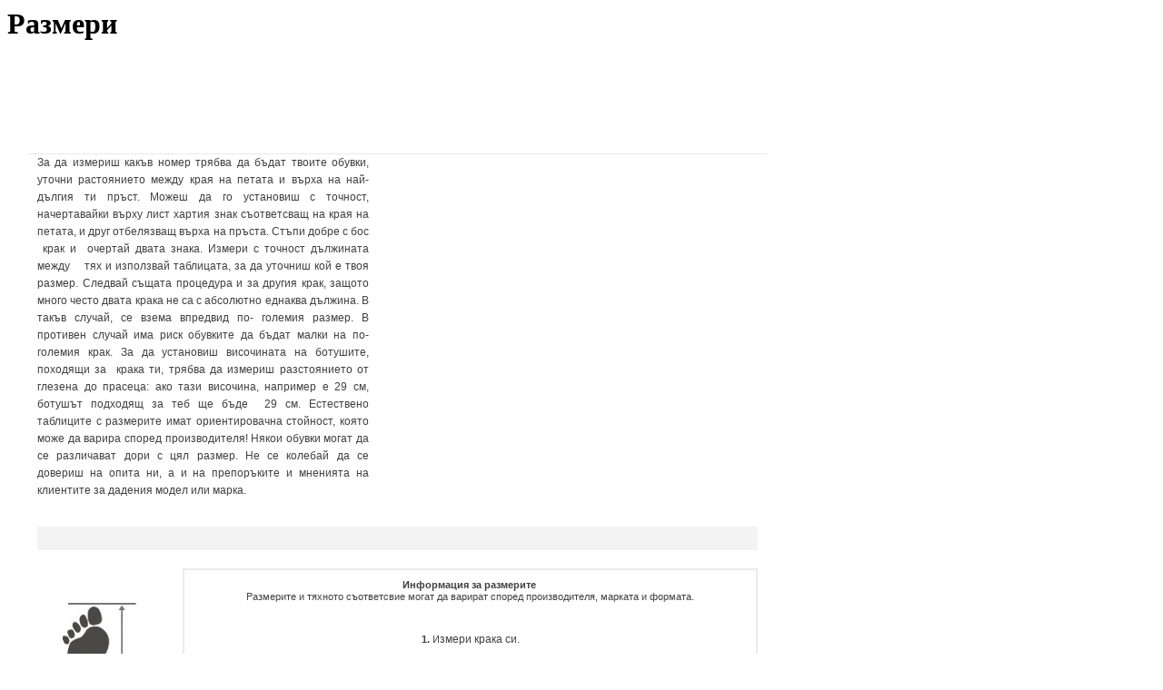

--- FILE ---
content_type: text/html; charset=UTF-8
request_url: https://camminandocon.com/page/18/razmeri.html?load=table
body_size: 4955
content:
<div id="page" class="c-web-page js-web-page ">

	<div class="c-page__page-title o-title__page-title">
		<div class="c-page__page-title-wrapper o-title__page-title-wrapper">
							<h1 class="c-page__page-title-content o-title__page-title-content">Размери</h1>
					</div>
	</div>
	
		
	<div class="o-page-content s-html-editor">

		<div class="ui-tabs-panel ui-widget-content ui-corner-bottom" id="tabs-Shoes" style="border: 0px; margin: 0px 0px 5px; padding: 0px; outline: 0px; border-bottom-left-radius: 5px; border-bottom-right-radius: 5px; overflow: visible; font-family: HelveticaNeue; z-index: 1001; border-top-left-radius: 0px; border-top-right-radius: 0px; line-height: 12px; background-position: 0px 50%;"><div class="contentasset" style="border: 0px; margin: 0px; padding: 0px; outline: 0px; height: 2751px; overflow: auto; width: 859px; background-color: rgb(255, 255, 255); text-align: center;"><div class="size-chart-inner" style="border: 0px; margin: 0px; padding: 25px 23px 0px; outline: 0px; font-family: HelveticaNeueW01-45Ligh;"><div>&nbsp;</div><div><p style="font-family: arial, helvetica, sans-serif; color: rgb(237, 0, 128); font-size: 14px;">&nbsp;</p><p style="font-family: arial, helvetica, sans-serif; color: rgb(237, 0, 128); font-size: 14px;">&nbsp;</p><ul id="help-sizechart-shoes" style="margin: 0px; padding: 0px; border-top-width: 0px; border-right-width: 0px; border-left-width: 0px; outline: 0px; vertical-align: baseline; list-style-type: none; color: rgb(64, 64, 64); font-family: arial, helvetica, 'DejaVu Sans', 'Arial Unicode MS', 'Lucida Sans Unicode', sans-serif; font-size: 12px; line-height: 19px; border-bottom-width: 1px !important; border-bottom-style: solid !important; border-bottom-color: rgb(234, 234, 234) !important;"><li class="borderTop overflow" id="help-sizechart-shoes-sizeKids" style="margin: 0px; padding: 0px; border-width: 1px 0px 0px; border-top-style: solid; border-top-color: rgb(234, 234, 234); outline: 0px; vertical-align: baseline; list-style-type: none; overflow: hidden;"><div class="paddingLeft paddingBottom paddingRight" style="margin: 0px; padding: 0px 10px 10px; border: 0px; outline: 0px; vertical-align: baseline; list-style-type: none;"><div class="overflow" style="margin: 0px; padding: 0px; border: 0px; outline: 0px; vertical-align: baseline; list-style-type: none; overflow: hidden;"><p class="imgBlock" style="margin: 0px 0px 10px; padding: 0px; border: 0px; outline: 0px; vertical-align: baseline; list-style-type: none; width: 365px; float: left; text-align: justify;">За да измериш какъв номер трябва да бъдат твоите обувки, уточни растоянието между края на петата и върха на най- дългия ти пръст. Можеш да го установиш с точност, начертавайки върху лист хартия знак съответсващ на края на петата, и друг отбелязващ върха на пръста. Стъпи добре с бос &nbsp;крак и &nbsp;очертай двата знака. Измери с точност дължината между &nbsp; &nbsp;тях и използвай таблицата, за да уточниш кой е твоя размер. Следвай същата процедура и за другия крак, защото много често двата крака не са с абсолютно еднаква дължина. В такъв случай, се взема впредвид по- големия размер. В противен случай има риск обувките да бъдат малки на по- големия крак. За да установиш височината на ботушите, походящи за &nbsp;крака ти, трябва да измериш разстоянието от глезена до прасеца: ако тази височина, например е 29 см, ботушът подходящ за теб ще бъде &nbsp;29 см. Естествено таблиците с размерите имат ориентировачна стойност, която може да варира според производителя! Някои обувки могат да се различават дори с цял размер. Не се колебай да се довериш на опита ни, а и на препоръките и мненията на клиентите за дадения модел или марка.</p></div><div class="sizeTables" style="margin: 0px; padding: 0px; border: 0px; outline: 0px; vertical-align: baseline; list-style-type: none;"><div class="sizeInfoTable" style="margin: 20px auto; padding: 0px; border: 0px; outline: 0px; vertical-align: baseline; background-color: rgb(255, 255, 255); list-style-type: none; width: auto;"><h2 id="sizeTableKidShoes" style="margin: 0px 0px 20px; padding: 7px 10px 5px; border: 0px none; outline: 0px; vertical-align: baseline; background-color: rgb(243, 243, 243); list-style-type: none; font-size: 12px; line-height: 14px; overflow: hidden;">&nbsp;</h2><div class="overflow" style="margin: 0px 0px 20px; padding: 0px; border: 0px; outline: 0px; vertical-align: baseline; background-color: transparent; list-style-type: none; overflow: hidden;"><img alt="" class="left marginRight" src="http://skin.ztat.net/media/teaser/hilfe/sizetables/sizechart_Shoes.jpg" style="margin: 0px 10px 10px 0px; padding: 0px; border: 0px; outline: 0px; vertical-align: baseline; background-color: transparent; list-style-type: none; float: left;"> <div class="dBorder bBox" style="margin: 0px 0px 10px; padding: 10px; border: 2px solid rgb(234, 234, 234); outline: 0px; vertical-align: baseline; background-color: transparent; list-style-type: none; overflow: hidden;"><strong class="legend block" style="margin: 0px; padding: 0px; border: 0px; outline: 0px; vertical-align: baseline; background-color: transparent; list-style-type: none; font-size: 11px; line-height: 1.2em; display: block;">Информация за размерите&nbsp;</strong> <div style="margin: 0px; padding: 0px; border: 0px; outline: 0px; vertical-align: baseline; background-color: transparent; list-style-type: none;"><p style="margin: 0px 0px 10px; padding: 0px; border: 0px; outline: 0px; vertical-align: baseline; background-color: transparent; list-style-type: none; font-size: 11px; line-height: 1.2em;">Размерите и тяхното съответсвие могат да варират според производителя, марката и формата.</p><p><br> <strong style="margin: 0px; padding: 0px; border: 0px; outline: 0px; vertical-align: baseline; background-color: transparent; list-style-type: none; font-size: 11px; line-height: 1.2em;">1.</strong>&nbsp;<a class="moreSizeInfo" href="http://www.zalando.it/aiuto/?state=help-sizechart-q1#" style="margin: 0px; padding: 0px; font-size: 11px; vertical-align: baseline; background-color: transparent; color: rgb(64, 64, 64); line-height: 1.2em; text-decoration: none;">И</a>змери крака си.</p><p>&nbsp;</p></div></div></div><h4 style="margin: 0px 0px 20px; padding: 7px 10px; border: 0px none; outline: 0px; vertical-align: baseline; background-color: rgb(243, 243, 243); list-style-type: none; line-height: 14px; font-weight: normal; overflow: hidden;">&nbsp;</h4><h4 style="margin: 0px 0px 20px; padding: 7px 10px; border: 0px none; outline: 0px; vertical-align: baseline; background-color: rgb(243, 243, 243); list-style-type: none; line-height: 14px; font-weight: normal; overflow: hidden;">Таблица с размерите: Дамски обувки</h4><table style="border: 0px; margin: 0px 0px 10px; padding: 0px; outline: 0px; vertical-align: baseline; list-style-type: none; border-collapse: collapse; border-spacing: 0px; width: 568px;"><tbody style="margin: 0px; padding: 0px; border: 0px; outline: 0px; vertical-align: baseline; list-style-type: none;"><tr class="head" style="margin: 0px; padding: 0px; border: 0px; outline: 0px; vertical-align: baseline; list-style-type: none;"><td style="border-right-color: rgb(204, 204, 204); border-top-width: 0px; border-bottom-width: 0px; border-left-width: 0px; border-right-style: solid; margin: 0px; padding: 0px; outline: 0px; vertical-align: middle; background-color: rgb(221, 221, 221); list-style-type: none; text-align: center; font-size: 11px; line-height: 1.2em;"><div style="margin: 0px; padding: 3px 0px; border-width: 0px 0px 2px; border-bottom-style: solid; border-bottom-color: rgb(255, 255, 255); outline: 0px; vertical-align: baseline; background-color: transparent; list-style-type: none; font-size: 12px; line-height: 19px;"><strong style="margin: 0px; padding: 0px; border: 0px; outline: 0px; vertical-align: baseline; background-color: transparent; list-style-type: none;">EU</strong></div></td><td style="border-right-color: rgb(204, 204, 204); border-top-width: 0px; border-bottom-width: 0px; border-left-width: 0px; border-right-style: solid; margin: 0px; padding: 0px; outline: 0px; vertical-align: middle; background-color: rgb(221, 221, 221); list-style-type: none; text-align: center; font-size: 11px; line-height: 1.2em;"><div style="margin: 0px; padding: 3px 0px; border-width: 0px 0px 2px; border-bottom-style: solid; border-bottom-color: rgb(255, 255, 255); outline: 0px; vertical-align: baseline; background-color: transparent; list-style-type: none; font-size: 12px; line-height: 19px;"><strong style="margin: 0px; padding: 0px; border: 0px; outline: 0px; vertical-align: baseline; background-color: transparent; list-style-type: none;">US</strong></div></td><td style="border-right-color: rgb(204, 204, 204); border-top-width: 0px; border-bottom-width: 0px; border-left-width: 0px; border-right-style: solid; margin: 0px; padding: 0px; outline: 0px; vertical-align: middle; background-color: rgb(221, 221, 221); list-style-type: none; text-align: center; font-size: 11px; line-height: 1.2em;"><div style="margin: 0px; padding: 3px 0px; border-width: 0px 0px 2px; border-bottom-style: solid; border-bottom-color: rgb(255, 255, 255); outline: 0px; vertical-align: baseline; background-color: transparent; list-style-type: none; font-size: 12px; line-height: 19px;"><strong style="margin: 0px; padding: 0px; border: 0px; outline: 0px; vertical-align: baseline; background-color: transparent; list-style-type: none;">UK</strong></div></td><td class="last" style="border: 0px; margin: 0px; padding: 0px; outline: 0px; vertical-align: middle; background-color: rgb(221, 221, 221); list-style-type: none; text-align: center; font-size: 11px; line-height: 1.2em;"><div style="margin: 0px; padding: 3px 0px; border-width: 0px 0px 2px; border-bottom-style: solid; border-bottom-color: rgb(255, 255, 255); outline: 0px; vertical-align: baseline; background-color: transparent; list-style-type: none; font-size: 12px; line-height: 19px;"><strong style="margin: 0px; padding: 0px; border: 0px; outline: 0px; vertical-align: baseline; list-style-type: none;">Дължина на крака&nbsp;(см)</strong></div></td></tr><tr class="s_36 odd" style="margin: 0px; padding: 0px; border: 0px; outline: 0px; vertical-align: baseline; list-style-type: none;"><td style="border-right-color: rgb(204, 204, 204); border-top-width: 0px; border-bottom-width: 0px; border-left-width: 0px; border-right-style: solid; margin: 0px; padding: 3px 0px; outline: 0px; vertical-align: middle; background-color: rgb(243, 243, 243); list-style-type: none; text-align: center; font-size: 11px; line-height: 1.2em;">36</td><td style="border-right-color: rgb(204, 204, 204); border-top-width: 0px; border-bottom-width: 0px; border-left-width: 0px; border-right-style: solid; margin: 0px; padding: 3px 0px; outline: 0px; vertical-align: middle; background-color: rgb(243, 243, 243); list-style-type: none; text-align: center; font-size: 11px; line-height: 1.2em;">5</td><td style="border-right-color: rgb(204, 204, 204); border-top-width: 0px; border-bottom-width: 0px; border-left-width: 0px; border-right-style: solid; margin: 0px; padding: 3px 0px; outline: 0px; vertical-align: middle; background-color: rgb(243, 243, 243); list-style-type: none; text-align: center; font-size: 11px; line-height: 1.2em;">3,5</td><td class="last" style="border: 0px; margin: 0px; padding: 3px 0px; outline: 0px; vertical-align: middle; background-color: rgb(243, 243, 243); list-style-type: none; text-align: center; font-size: 11px; line-height: 1.2em;">22,9</td></tr><tr class="s_36-5" style="margin: 0px; padding: 0px; border: 0px; outline: 0px; vertical-align: baseline; list-style-type: none;"><td style="border-right-color: rgb(204, 204, 204); border-top-width: 0px; border-bottom-width: 0px; border-left-width: 0px; border-right-style: solid; margin: 0px; padding: 3px 0px; outline: 0px; vertical-align: middle; list-style-type: none; text-align: center; font-size: 11px; line-height: 1.2em;">36,5</td><td style="border-right-color: rgb(204, 204, 204); border-top-width: 0px; border-bottom-width: 0px; border-left-width: 0px; border-right-style: solid; margin: 0px; padding: 3px 0px; outline: 0px; vertical-align: middle; list-style-type: none; text-align: center; font-size: 11px; line-height: 1.2em;">5,5</td><td style="border-right-color: rgb(204, 204, 204); border-top-width: 0px; border-bottom-width: 0px; border-left-width: 0px; border-right-style: solid; margin: 0px; padding: 3px 0px; outline: 0px; vertical-align: middle; list-style-type: none; text-align: center; font-size: 11px; line-height: 1.2em;">4</td><td class="last" style="border: 0px; margin: 0px; padding: 3px 0px; outline: 0px; vertical-align: middle; list-style-type: none; text-align: center; font-size: 11px; line-height: 1.2em;">23,4</td></tr><tr class="s_37 odd" style="margin: 0px; padding: 0px; border: 0px; outline: 0px; vertical-align: baseline; list-style-type: none;"><td style="border-right-color: rgb(204, 204, 204); border-top-width: 0px; border-bottom-width: 0px; border-left-width: 0px; border-right-style: solid; margin: 0px; padding: 3px 0px; outline: 0px; vertical-align: middle; background-color: rgb(243, 243, 243); list-style-type: none; text-align: center; font-size: 11px; line-height: 1.2em;">37</td><td style="border-right-color: rgb(204, 204, 204); border-top-width: 0px; border-bottom-width: 0px; border-left-width: 0px; border-right-style: solid; margin: 0px; padding: 3px 0px; outline: 0px; vertical-align: middle; background-color: rgb(243, 243, 243); list-style-type: none; text-align: center; font-size: 11px; line-height: 1.2em;">6</td><td style="border-right-color: rgb(204, 204, 204); border-top-width: 0px; border-bottom-width: 0px; border-left-width: 0px; border-right-style: solid; margin: 0px; padding: 3px 0px; outline: 0px; vertical-align: middle; background-color: rgb(243, 243, 243); list-style-type: none; text-align: center; font-size: 11px; line-height: 1.2em;">4,5</td><td class="last" style="border: 0px; margin: 0px; padding: 3px 0px; outline: 0px; vertical-align: middle; background-color: rgb(243, 243, 243); list-style-type: none; text-align: center; font-size: 11px; line-height: 1.2em;">23,8</td></tr><tr class="s_38" style="margin: 0px; padding: 0px; border: 0px; outline: 0px; vertical-align: baseline; list-style-type: none;"><td style="border-right-color: rgb(204, 204, 204); border-top-width: 0px; border-bottom-width: 0px; border-left-width: 0px; border-right-style: solid; margin: 0px; padding: 3px 0px; outline: 0px; vertical-align: middle; list-style-type: none; text-align: center; font-size: 11px; line-height: 1.2em;">38</td><td style="border-right-color: rgb(204, 204, 204); border-top-width: 0px; border-bottom-width: 0px; border-left-width: 0px; border-right-style: solid; margin: 0px; padding: 3px 0px; outline: 0px; vertical-align: middle; list-style-type: none; text-align: center; font-size: 11px; line-height: 1.2em;">6,5</td><td style="border-right-color: rgb(204, 204, 204); border-top-width: 0px; border-bottom-width: 0px; border-left-width: 0px; border-right-style: solid; margin: 0px; padding: 3px 0px; outline: 0px; vertical-align: middle; list-style-type: none; text-align: center; font-size: 11px; line-height: 1.2em;">5</td><td class="last" style="border: 0px; margin: 0px; padding: 3px 0px; outline: 0px; vertical-align: middle; list-style-type: none; text-align: center; font-size: 11px; line-height: 1.2em;">24,3</td></tr><tr class="s_38-5 odd" style="margin: 0px; padding: 0px; border: 0px; outline: 0px; vertical-align: baseline; list-style-type: none;"><td style="border-right-color: rgb(204, 204, 204); border-top-width: 0px; border-bottom-width: 0px; border-left-width: 0px; border-right-style: solid; margin: 0px; padding: 3px 0px; outline: 0px; vertical-align: middle; background-color: rgb(243, 243, 243); list-style-type: none; text-align: center; font-size: 11px; line-height: 1.2em;">38,5</td><td style="border-right-color: rgb(204, 204, 204); border-top-width: 0px; border-bottom-width: 0px; border-left-width: 0px; border-right-style: solid; margin: 0px; padding: 3px 0px; outline: 0px; vertical-align: middle; background-color: rgb(243, 243, 243); list-style-type: none; text-align: center; font-size: 11px; line-height: 1.2em;">7</td><td style="border-right-color: rgb(204, 204, 204); border-top-width: 0px; border-bottom-width: 0px; border-left-width: 0px; border-right-style: solid; margin: 0px; padding: 3px 0px; outline: 0px; vertical-align: middle; background-color: rgb(243, 243, 243); list-style-type: none; text-align: center; font-size: 11px; line-height: 1.2em;">5,5</td><td class="last" style="border: 0px; margin: 0px; padding: 3px 0px; outline: 0px; vertical-align: middle; background-color: rgb(243, 243, 243); list-style-type: none; text-align: center; font-size: 11px; line-height: 1.2em;">24,6</td></tr><tr class="s_39" style="margin: 0px; padding: 0px; border: 0px; outline: 0px; vertical-align: baseline; list-style-type: none;"><td style="border-right-color: rgb(204, 204, 204); border-top-width: 0px; border-bottom-width: 0px; border-left-width: 0px; border-right-style: solid; margin: 0px; padding: 3px 0px; outline: 0px; vertical-align: middle; list-style-type: none; text-align: center; font-size: 11px; line-height: 1.2em;">39</td><td style="border-right-color: rgb(204, 204, 204); border-top-width: 0px; border-bottom-width: 0px; border-left-width: 0px; border-right-style: solid; margin: 0px; padding: 3px 0px; outline: 0px; vertical-align: middle; list-style-type: none; text-align: center; font-size: 11px; line-height: 1.2em;">7,5</td><td style="border-right-color: rgb(204, 204, 204); border-top-width: 0px; border-bottom-width: 0px; border-left-width: 0px; border-right-style: solid; margin: 0px; padding: 3px 0px; outline: 0px; vertical-align: middle; list-style-type: none; text-align: center; font-size: 11px; line-height: 1.2em;">6</td><td class="last" style="border: 0px; margin: 0px; padding: 3px 0px; outline: 0px; vertical-align: middle; list-style-type: none; text-align: center; font-size: 11px; line-height: 1.2em;">25,1</td></tr><tr class="s_40 odd" style="margin: 0px; padding: 0px; border: 0px; outline: 0px; vertical-align: baseline; list-style-type: none;"><td style="border-right-color: rgb(204, 204, 204); border-top-width: 0px; border-bottom-width: 0px; border-left-width: 0px; border-right-style: solid; margin: 0px; padding: 3px 0px; outline: 0px; vertical-align: middle; background-color: rgb(243, 243, 243); list-style-type: none; text-align: center; font-size: 11px; line-height: 1.2em;">40</td><td style="border-right-color: rgb(204, 204, 204); border-top-width: 0px; border-bottom-width: 0px; border-left-width: 0px; border-right-style: solid; margin: 0px; padding: 3px 0px; outline: 0px; vertical-align: middle; background-color: rgb(243, 243, 243); list-style-type: none; text-align: center; font-size: 11px; line-height: 1.2em;">8</td><td style="border-right-color: rgb(204, 204, 204); border-top-width: 0px; border-bottom-width: 0px; border-left-width: 0px; border-right-style: solid; margin: 0px; padding: 3px 0px; outline: 0px; vertical-align: middle; background-color: rgb(243, 243, 243); list-style-type: none; text-align: center; font-size: 11px; line-height: 1.2em;">6,5</td><td class="last" style="border: 0px; margin: 0px; padding: 3px 0px; outline: 0px; vertical-align: middle; background-color: rgb(243, 243, 243); list-style-type: none; text-align: center; font-size: 11px; line-height: 1.2em;">25,4</td></tr><tr class="s_40-5" style="margin: 0px; padding: 0px; border: 0px; outline: 0px; vertical-align: baseline; list-style-type: none;"><td style="border-right-color: rgb(204, 204, 204); border-top-width: 0px; border-bottom-width: 0px; border-left-width: 0px; border-right-style: solid; margin: 0px; padding: 3px 0px; outline: 0px; vertical-align: middle; list-style-type: none; text-align: center; font-size: 11px; line-height: 1.2em;">40,5</td><td style="border-right-color: rgb(204, 204, 204); border-top-width: 0px; border-bottom-width: 0px; border-left-width: 0px; border-right-style: solid; margin: 0px; padding: 3px 0px; outline: 0px; vertical-align: middle; list-style-type: none; text-align: center; font-size: 11px; line-height: 1.2em;">8,5</td><td style="border-right-color: rgb(204, 204, 204); border-top-width: 0px; border-bottom-width: 0px; border-left-width: 0px; border-right-style: solid; margin: 0px; padding: 3px 0px; outline: 0px; vertical-align: middle; list-style-type: none; text-align: center; font-size: 11px; line-height: 1.2em;">7</td><td class="last" style="border: 0px; margin: 0px; padding: 3px 0px; outline: 0px; vertical-align: middle; list-style-type: none; text-align: center; font-size: 11px; line-height: 1.2em;">25,8</td></tr><tr class="s_41 odd" style="margin: 0px; padding: 0px; border: 0px; outline: 0px; vertical-align: baseline; list-style-type: none;"><td style="border-right-color: rgb(204, 204, 204); border-top-width: 0px; border-bottom-width: 0px; border-left-width: 0px; border-right-style: solid; margin: 0px; padding: 3px 0px; outline: 0px; vertical-align: middle; background-color: rgb(243, 243, 243); list-style-type: none; text-align: center; font-size: 11px; line-height: 1.2em;">41</td><td style="border-right-color: rgb(204, 204, 204); border-top-width: 0px; border-bottom-width: 0px; border-left-width: 0px; border-right-style: solid; margin: 0px; padding: 3px 0px; outline: 0px; vertical-align: middle; background-color: rgb(243, 243, 243); list-style-type: none; text-align: center; font-size: 11px; line-height: 1.2em;">9</td><td style="border-right-color: rgb(204, 204, 204); border-top-width: 0px; border-bottom-width: 0px; border-left-width: 0px; border-right-style: solid; margin: 0px; padding: 3px 0px; outline: 0px; vertical-align: middle; background-color: rgb(243, 243, 243); list-style-type: none; text-align: center; font-size: 11px; line-height: 1.2em;">7,5</td><td class="last" style="border: 0px; margin: 0px; padding: 3px 0px; outline: 0px; vertical-align: middle; background-color: rgb(243, 243, 243); list-style-type: none; text-align: center; font-size: 11px; line-height: 1.2em;">26,3</td></tr><tr class="s_42" style="margin: 0px; padding: 0px; border: 0px; outline: 0px; vertical-align: baseline; list-style-type: none;"><td style="border-right-color: rgb(204, 204, 204); border-top-width: 0px; border-bottom-width: 0px; border-left-width: 0px; border-right-style: solid; margin: 0px; padding: 3px 0px; outline: 0px; vertical-align: middle; list-style-type: none; text-align: center; font-size: 11px; line-height: 1.2em;">42</td><td style="border-right-color: rgb(204, 204, 204); border-top-width: 0px; border-bottom-width: 0px; border-left-width: 0px; border-right-style: solid; margin: 0px; padding: 3px 0px; outline: 0px; vertical-align: middle; list-style-type: none; text-align: center; font-size: 11px; line-height: 1.2em;">9,5</td><td style="border-right-color: rgb(204, 204, 204); border-top-width: 0px; border-bottom-width: 0px; border-left-width: 0px; border-right-style: solid; margin: 0px; padding: 3px 0px; outline: 0px; vertical-align: middle; list-style-type: none; text-align: center; font-size: 11px; line-height: 1.2em;">8</td><td class="last" style="border: 0px; margin: 0px; padding: 3px 0px; outline: 0px; vertical-align: middle; list-style-type: none; text-align: center; font-size: 11px; line-height: 1.2em;">26,7</td></tr></tbody></table><h4 style="margin: 0px 0px 20px; padding: 7px 10px; border: 0px none; outline: 0px; vertical-align: baseline; background-color: rgb(243, 243, 243); list-style-type: none; line-height: 14px; font-weight: normal; overflow: hidden;">Таблица с размерите: Мъжки обувки</h4><table style="border: 0px; margin: 0px 0px 10px; padding: 0px; outline: 0px; vertical-align: baseline; list-style-type: none; border-collapse: collapse; border-spacing: 0px; width: 568px;"><tbody style="margin: 0px; padding: 0px; border: 0px; outline: 0px; vertical-align: baseline; list-style-type: none;"><tr class="head" style="margin: 0px; padding: 0px; border: 0px; outline: 0px; vertical-align: baseline; list-style-type: none;"><td style="border-right-color: rgb(204, 204, 204); border-top-width: 0px; border-bottom-width: 0px; border-left-width: 0px; border-right-style: solid; margin: 0px; padding: 0px; outline: 0px; vertical-align: middle; background-color: rgb(221, 221, 221); list-style-type: none; text-align: center; font-size: 11px; line-height: 1.2em;"><div style="margin: 0px; padding: 3px 0px; border-width: 0px 0px 2px; border-bottom-style: solid; border-bottom-color: rgb(255, 255, 255); outline: 0px; vertical-align: baseline; background-color: transparent; list-style-type: none; font-size: 12px; line-height: 19px;"><strong style="margin: 0px; padding: 0px; border: 0px; outline: 0px; vertical-align: baseline; background-color: transparent; list-style-type: none;">EU</strong></div></td><td style="border-right-color: rgb(204, 204, 204); border-top-width: 0px; border-bottom-width: 0px; border-left-width: 0px; border-right-style: solid; margin: 0px; padding: 0px; outline: 0px; vertical-align: middle; background-color: rgb(221, 221, 221); list-style-type: none; text-align: center; font-size: 11px; line-height: 1.2em;"><div style="margin: 0px; padding: 3px 0px; border-width: 0px 0px 2px; border-bottom-style: solid; border-bottom-color: rgb(255, 255, 255); outline: 0px; vertical-align: baseline; background-color: transparent; list-style-type: none; font-size: 12px; line-height: 19px;"><strong style="margin: 0px; padding: 0px; border: 0px; outline: 0px; vertical-align: baseline; background-color: transparent; list-style-type: none;">US</strong></div></td><td style="border-right-color: rgb(204, 204, 204); border-top-width: 0px; border-bottom-width: 0px; border-left-width: 0px; border-right-style: solid; margin: 0px; padding: 0px; outline: 0px; vertical-align: middle; background-color: rgb(221, 221, 221); list-style-type: none; text-align: center; font-size: 11px; line-height: 1.2em;"><div style="margin: 0px; padding: 3px 0px; border-width: 0px 0px 2px; border-bottom-style: solid; border-bottom-color: rgb(255, 255, 255); outline: 0px; vertical-align: baseline; background-color: transparent; list-style-type: none; font-size: 12px; line-height: 19px;"><strong style="margin: 0px; padding: 0px; border: 0px; outline: 0px; vertical-align: baseline; background-color: transparent; list-style-type: none;">UK</strong></div></td><td class="last" style="border: 0px; margin: 0px; padding: 0px; outline: 0px; vertical-align: middle; background-color: rgb(221, 221, 221); list-style-type: none; text-align: center; font-size: 11px; line-height: 1.2em;"><div style="margin: 0px; padding: 3px 0px; border-width: 0px 0px 2px; border-bottom-style: solid; border-bottom-color: rgb(255, 255, 255); outline: 0px; vertical-align: baseline; background-color: transparent; list-style-type: none; font-size: 12px; line-height: 19px;"><strong style="margin: 0px; padding: 0px; border: 0px; outline: 0px; vertical-align: baseline; list-style-type: none;">Дължина на крака (см)</strong></div></td></tr><tr class="s_39 odd" style="margin: 0px; padding: 0px; border: 0px; outline: 0px; vertical-align: baseline; list-style-type: none;"><td style="border-right-color: rgb(204, 204, 204); border-top-width: 0px; border-bottom-width: 0px; border-left-width: 0px; border-right-style: solid; margin: 0px; padding: 3px 0px; outline: 0px; vertical-align: middle; background-color: rgb(243, 243, 243); list-style-type: none; text-align: center; font-size: 11px; line-height: 1.2em;">39</td><td style="border-right-color: rgb(204, 204, 204); border-top-width: 0px; border-bottom-width: 0px; border-left-width: 0px; border-right-style: solid; margin: 0px; padding: 3px 0px; outline: 0px; vertical-align: middle; background-color: rgb(243, 243, 243); list-style-type: none; text-align: center; font-size: 11px; line-height: 1.2em;">7</td><td style="border-right-color: rgb(204, 204, 204); border-top-width: 0px; border-bottom-width: 0px; border-left-width: 0px; border-right-style: solid; margin: 0px; padding: 3px 0px; outline: 0px; vertical-align: middle; background-color: rgb(243, 243, 243); list-style-type: none; text-align: center; font-size: 11px; line-height: 1.2em;">6</td><td class="last" style="border: 0px; margin: 0px; padding: 3px 0px; outline: 0px; vertical-align: middle; background-color: rgb(243, 243, 243); list-style-type: none; text-align: center; font-size: 11px; line-height: 1.2em;">25,1</td></tr><tr class="s_40" style="margin: 0px; padding: 0px; border: 0px; outline: 0px; vertical-align: baseline; list-style-type: none;"><td style="border-right-color: rgb(204, 204, 204); border-top-width: 0px; border-bottom-width: 0px; border-left-width: 0px; border-right-style: solid; margin: 0px; padding: 3px 0px; outline: 0px; vertical-align: middle; list-style-type: none; text-align: center; font-size: 11px; line-height: 1.2em;">40</td><td style="border-right-color: rgb(204, 204, 204); border-top-width: 0px; border-bottom-width: 0px; border-left-width: 0px; border-right-style: solid; margin: 0px; padding: 3px 0px; outline: 0px; vertical-align: middle; list-style-type: none; text-align: center; font-size: 11px; line-height: 1.2em;">7,5</td><td style="border-right-color: rgb(204, 204, 204); border-top-width: 0px; border-bottom-width: 0px; border-left-width: 0px; border-right-style: solid; margin: 0px; padding: 3px 0px; outline: 0px; vertical-align: middle; list-style-type: none; text-align: center; font-size: 11px; line-height: 1.2em;">6,5</td><td class="last" style="border: 0px; margin: 0px; padding: 3px 0px; outline: 0px; vertical-align: middle; list-style-type: none; text-align: center; font-size: 11px; line-height: 1.2em;">25,4</td></tr><tr class="s_40-5 odd" style="margin: 0px; padding: 0px; border: 0px; outline: 0px; vertical-align: baseline; list-style-type: none;"><td style="border-right-color: rgb(204, 204, 204); border-top-width: 0px; border-bottom-width: 0px; border-left-width: 0px; border-right-style: solid; margin: 0px; padding: 3px 0px; outline: 0px; vertical-align: middle; background-color: rgb(243, 243, 243); list-style-type: none; text-align: center; font-size: 11px; line-height: 1.2em;">40,5</td><td style="border-right-color: rgb(204, 204, 204); border-top-width: 0px; border-bottom-width: 0px; border-left-width: 0px; border-right-style: solid; margin: 0px; padding: 3px 0px; outline: 0px; vertical-align: middle; background-color: rgb(243, 243, 243); list-style-type: none; text-align: center; font-size: 11px; line-height: 1.2em;">8</td><td style="border-right-color: rgb(204, 204, 204); border-top-width: 0px; border-bottom-width: 0px; border-left-width: 0px; border-right-style: solid; margin: 0px; padding: 3px 0px; outline: 0px; vertical-align: middle; background-color: rgb(243, 243, 243); list-style-type: none; text-align: center; font-size: 11px; line-height: 1.2em;">7</td><td class="last" style="border: 0px; margin: 0px; padding: 3px 0px; outline: 0px; vertical-align: middle; background-color: rgb(243, 243, 243); list-style-type: none; text-align: center; font-size: 11px; line-height: 1.2em;">25,8</td></tr><tr class="s_41" style="margin: 0px; padding: 0px; border: 0px; outline: 0px; vertical-align: baseline; list-style-type: none;"><td style="border-right-color: rgb(204, 204, 204); border-top-width: 0px; border-bottom-width: 0px; border-left-width: 0px; border-right-style: solid; margin: 0px; padding: 3px 0px; outline: 0px; vertical-align: middle; list-style-type: none; text-align: center; font-size: 11px; line-height: 1.2em;">41</td><td style="border-right-color: rgb(204, 204, 204); border-top-width: 0px; border-bottom-width: 0px; border-left-width: 0px; border-right-style: solid; margin: 0px; padding: 3px 0px; outline: 0px; vertical-align: middle; list-style-type: none; text-align: center; font-size: 11px; line-height: 1.2em;">8,5</td><td style="border-right-color: rgb(204, 204, 204); border-top-width: 0px; border-bottom-width: 0px; border-left-width: 0px; border-right-style: solid; margin: 0px; padding: 3px 0px; outline: 0px; vertical-align: middle; list-style-type: none; text-align: center; font-size: 11px; line-height: 1.2em;">7,5</td><td class="last" style="border: 0px; margin: 0px; padding: 3px 0px; outline: 0px; vertical-align: middle; list-style-type: none; text-align: center; font-size: 11px; line-height: 1.2em;">26,3</td></tr><tr class="s_42 odd" style="margin: 0px; padding: 0px; border: 0px; outline: 0px; vertical-align: baseline; list-style-type: none;"><td style="border-right-color: rgb(204, 204, 204); border-top-width: 0px; border-bottom-width: 0px; border-left-width: 0px; border-right-style: solid; margin: 0px; padding: 3px 0px; outline: 0px; vertical-align: middle; background-color: rgb(243, 243, 243); list-style-type: none; text-align: center; font-size: 11px; line-height: 1.2em;">42</td><td style="border-right-color: rgb(204, 204, 204); border-top-width: 0px; border-bottom-width: 0px; border-left-width: 0px; border-right-style: solid; margin: 0px; padding: 3px 0px; outline: 0px; vertical-align: middle; background-color: rgb(243, 243, 243); list-style-type: none; text-align: center; font-size: 11px; line-height: 1.2em;">9</td><td style="border-right-color: rgb(204, 204, 204); border-top-width: 0px; border-bottom-width: 0px; border-left-width: 0px; border-right-style: solid; margin: 0px; padding: 3px 0px; outline: 0px; vertical-align: middle; background-color: rgb(243, 243, 243); list-style-type: none; text-align: center; font-size: 11px; line-height: 1.2em;">8</td><td class="last" style="border: 0px; margin: 0px; padding: 3px 0px; outline: 0px; vertical-align: middle; background-color: rgb(243, 243, 243); list-style-type: none; text-align: center; font-size: 11px; line-height: 1.2em;">26,7</td></tr><tr class="s_42-5" style="margin: 0px; padding: 0px; border: 0px; outline: 0px; vertical-align: baseline; list-style-type: none;"><td style="border-right-color: rgb(204, 204, 204); border-top-width: 0px; border-bottom-width: 0px; border-left-width: 0px; border-right-style: solid; margin: 0px; padding: 3px 0px; outline: 0px; vertical-align: middle; list-style-type: none; text-align: center; font-size: 11px; line-height: 1.2em;">42,5</td><td style="border-right-color: rgb(204, 204, 204); border-top-width: 0px; border-bottom-width: 0px; border-left-width: 0px; border-right-style: solid; margin: 0px; padding: 3px 0px; outline: 0px; vertical-align: middle; list-style-type: none; text-align: center; font-size: 11px; line-height: 1.2em;">9,5</td><td style="border-right-color: rgb(204, 204, 204); border-top-width: 0px; border-bottom-width: 0px; border-left-width: 0px; border-right-style: solid; margin: 0px; padding: 3px 0px; outline: 0px; vertical-align: middle; list-style-type: none; text-align: center; font-size: 11px; line-height: 1.2em;">8,5</td><td class="last" style="border: 0px; margin: 0px; padding: 3px 0px; outline: 0px; vertical-align: middle; list-style-type: none; text-align: center; font-size: 11px; line-height: 1.2em;">27,1</td></tr><tr class="s_43 odd" style="margin: 0px; padding: 0px; border: 0px; outline: 0px; vertical-align: baseline; list-style-type: none;"><td style="border-right-color: rgb(204, 204, 204); border-top-width: 0px; border-bottom-width: 0px; border-left-width: 0px; border-right-style: solid; margin: 0px; padding: 3px 0px; outline: 0px; vertical-align: middle; background-color: rgb(243, 243, 243); list-style-type: none; text-align: center; font-size: 11px; line-height: 1.2em;">43</td><td style="border-right-color: rgb(204, 204, 204); border-top-width: 0px; border-bottom-width: 0px; border-left-width: 0px; border-right-style: solid; margin: 0px; padding: 3px 0px; outline: 0px; vertical-align: middle; background-color: rgb(243, 243, 243); list-style-type: none; text-align: center; font-size: 11px; line-height: 1.2em;">10</td><td style="border-right-color: rgb(204, 204, 204); border-top-width: 0px; border-bottom-width: 0px; border-left-width: 0px; border-right-style: solid; margin: 0px; padding: 3px 0px; outline: 0px; vertical-align: middle; background-color: rgb(243, 243, 243); list-style-type: none; text-align: center; font-size: 11px; line-height: 1.2em;">9</td><td class="last" style="border: 0px; margin: 0px; padding: 3px 0px; outline: 0px; vertical-align: middle; background-color: rgb(243, 243, 243); list-style-type: none; text-align: center; font-size: 11px; line-height: 1.2em;">27,6</td></tr><tr class="s_44" style="margin: 0px; padding: 0px; border: 0px; outline: 0px; vertical-align: baseline; list-style-type: none;"><td style="border-right-color: rgb(204, 204, 204); border-top-width: 0px; border-bottom-width: 0px; border-left-width: 0px; border-right-style: solid; margin: 0px; padding: 3px 0px; outline: 0px; vertical-align: middle; list-style-type: none; text-align: center; font-size: 11px; line-height: 1.2em;">44</td><td style="border-right-color: rgb(204, 204, 204); border-top-width: 0px; border-bottom-width: 0px; border-left-width: 0px; border-right-style: solid; margin: 0px; padding: 3px 0px; outline: 0px; vertical-align: middle; list-style-type: none; text-align: center; font-size: 11px; line-height: 1.2em;">10,5</td><td style="border-right-color: rgb(204, 204, 204); border-top-width: 0px; border-bottom-width: 0px; border-left-width: 0px; border-right-style: solid; margin: 0px; padding: 3px 0px; outline: 0px; vertical-align: middle; list-style-type: none; text-align: center; font-size: 11px; line-height: 1.2em;">9,5</td><td class="last" style="border: 0px; margin: 0px; padding: 3px 0px; outline: 0px; vertical-align: middle; list-style-type: none; text-align: center; font-size: 11px; line-height: 1.2em;">28</td></tr><tr class="s_44-5 odd" style="margin: 0px; padding: 0px; border: 0px; outline: 0px; vertical-align: baseline; list-style-type: none;"><td style="border-right-color: rgb(204, 204, 204); border-top-width: 0px; border-bottom-width: 0px; border-left-width: 0px; border-right-style: solid; margin: 0px; padding: 3px 0px; outline: 0px; vertical-align: middle; background-color: rgb(243, 243, 243); list-style-type: none; text-align: center; font-size: 11px; line-height: 1.2em;">44,5</td><td style="border-right-color: rgb(204, 204, 204); border-top-width: 0px; border-bottom-width: 0px; border-left-width: 0px; border-right-style: solid; margin: 0px; padding: 3px 0px; outline: 0px; vertical-align: middle; background-color: rgb(243, 243, 243); list-style-type: none; text-align: center; font-size: 11px; line-height: 1.2em;">11</td><td style="border-right-color: rgb(204, 204, 204); border-top-width: 0px; border-bottom-width: 0px; border-left-width: 0px; border-right-style: solid; margin: 0px; padding: 3px 0px; outline: 0px; vertical-align: middle; background-color: rgb(243, 243, 243); list-style-type: none; text-align: center; font-size: 11px; line-height: 1.2em;">10</td><td class="last" style="border: 0px; margin: 0px; padding: 3px 0px; outline: 0px; vertical-align: middle; background-color: rgb(243, 243, 243); list-style-type: none; text-align: center; font-size: 11px; line-height: 1.2em;">28,4</td></tr><tr class="s_45" style="margin: 0px; padding: 0px; border: 0px; outline: 0px; vertical-align: baseline; list-style-type: none;"><td style="border-right-color: rgb(204, 204, 204); border-top-width: 0px; border-bottom-width: 0px; border-left-width: 0px; border-right-style: solid; margin: 0px; padding: 3px 0px; outline: 0px; vertical-align: middle; list-style-type: none; text-align: center; font-size: 11px; line-height: 1.2em;">45</td><td style="border-right-color: rgb(204, 204, 204); border-top-width: 0px; border-bottom-width: 0px; border-left-width: 0px; border-right-style: solid; margin: 0px; padding: 3px 0px; outline: 0px; vertical-align: middle; list-style-type: none; text-align: center; font-size: 11px; line-height: 1.2em;">11,5</td><td style="border-right-color: rgb(204, 204, 204); border-top-width: 0px; border-bottom-width: 0px; border-left-width: 0px; border-right-style: solid; margin: 0px; padding: 3px 0px; outline: 0px; vertical-align: middle; list-style-type: none; text-align: center; font-size: 11px; line-height: 1.2em;">10,5</td><td class="last" style="border: 0px; margin: 0px; padding: 3px 0px; outline: 0px; vertical-align: middle; list-style-type: none; text-align: center; font-size: 11px; line-height: 1.2em;">28,9</td></tr><tr class="s_46 odd" style="margin: 0px; padding: 0px; border: 0px; outline: 0px; vertical-align: baseline; list-style-type: none;"><td style="border-right-color: rgb(204, 204, 204); border-top-width: 0px; border-bottom-width: 0px; border-left-width: 0px; border-right-style: solid; margin: 0px; padding: 3px 0px; outline: 0px; vertical-align: middle; background-color: rgb(243, 243, 243); list-style-type: none; text-align: center; font-size: 11px; line-height: 1.2em;">46</td><td style="border-right-color: rgb(204, 204, 204); border-top-width: 0px; border-bottom-width: 0px; border-left-width: 0px; border-right-style: solid; margin: 0px; padding: 3px 0px; outline: 0px; vertical-align: middle; background-color: rgb(243, 243, 243); list-style-type: none; text-align: center; font-size: 11px; line-height: 1.2em;">12</td><td style="border-right-color: rgb(204, 204, 204); border-top-width: 0px; border-bottom-width: 0px; border-left-width: 0px; border-right-style: solid; margin: 0px; padding: 3px 0px; outline: 0px; vertical-align: middle; background-color: rgb(243, 243, 243); list-style-type: none; text-align: center; font-size: 11px; line-height: 1.2em;">11</td><td class="last" style="border: 0px; margin: 0px; padding: 3px 0px; outline: 0px; vertical-align: middle; background-color: rgb(243, 243, 243); list-style-type: none; text-align: center; font-size: 11px; line-height: 1.2em;">29,3</td></tr><tr class="s_46-5" style="margin: 0px; padding: 0px; border: 0px; outline: 0px; vertical-align: baseline; list-style-type: none;"><td style="border-right-color: rgb(204, 204, 204); border-top-width: 0px; border-bottom-width: 0px; border-left-width: 0px; border-right-style: solid; margin: 0px; padding: 3px 0px; outline: 0px; vertical-align: middle; list-style-type: none; text-align: center; font-size: 11px; line-height: 1.2em;">46,5</td><td style="border-right-color: rgb(204, 204, 204); border-top-width: 0px; border-bottom-width: 0px; border-left-width: 0px; border-right-style: solid; margin: 0px; padding: 3px 0px; outline: 0px; vertical-align: middle; list-style-type: none; text-align: center; font-size: 11px; line-height: 1.2em;">12,5</td><td style="border-right-color: rgb(204, 204, 204); border-top-width: 0px; border-bottom-width: 0px; border-left-width: 0px; border-right-style: solid; margin: 0px; padding: 3px 0px; outline: 0px; vertical-align: middle; list-style-type: none; text-align: center; font-size: 11px; line-height: 1.2em;">11,5</td><td class="last" style="border: 0px; margin: 0px; padding: 3px 0px; outline: 0px; vertical-align: middle; list-style-type: none; text-align: center; font-size: 11px; line-height: 1.2em;">29,7</td></tr><tr class="s_47 odd" style="margin: 0px; padding: 0px; border: 0px; outline: 0px; vertical-align: baseline; list-style-type: none;"><td style="border-right-color: rgb(204, 204, 204); border-top-width: 0px; border-bottom-width: 0px; border-left-width: 0px; border-right-style: solid; margin: 0px; padding: 3px 0px; outline: 0px; vertical-align: middle; background-color: rgb(243, 243, 243); list-style-type: none; text-align: center; font-size: 11px; line-height: 1.2em;">47</td><td style="border-right-color: rgb(204, 204, 204); border-top-width: 0px; border-bottom-width: 0px; border-left-width: 0px; border-right-style: solid; margin: 0px; padding: 3px 0px; outline: 0px; vertical-align: middle; background-color: rgb(243, 243, 243); list-style-type: none; text-align: center; font-size: 11px; line-height: 1.2em;">13</td><td style="border-right-color: rgb(204, 204, 204); border-top-width: 0px; border-bottom-width: 0px; border-left-width: 0px; border-right-style: solid; margin: 0px; padding: 3px 0px; outline: 0px; vertical-align: middle; background-color: rgb(243, 243, 243); list-style-type: none; text-align: center; font-size: 11px; line-height: 1.2em;">12</td><td class="last" style="border: 0px; margin: 0px; padding: 3px 0px; outline: 0px; vertical-align: middle; background-color: rgb(243, 243, 243); list-style-type: none; text-align: center; font-size: 11px; line-height: 1.2em;">30,1</td></tr><tr class="s_48" style="margin: 0px; padding: 0px; border: 0px; outline: 0px; vertical-align: baseline; list-style-type: none;"><td style="border-right-color: rgb(204, 204, 204); border-top-width: 0px; border-bottom-width: 0px; border-left-width: 0px; border-right-style: solid; margin: 0px; padding: 3px 0px; outline: 0px; vertical-align: middle; list-style-type: none; text-align: center; font-size: 11px; line-height: 1.2em;">48</td><td style="border-right-color: rgb(204, 204, 204); border-top-width: 0px; border-bottom-width: 0px; border-left-width: 0px; border-right-style: solid; margin: 0px; padding: 3px 0px; outline: 0px; vertical-align: middle; list-style-type: none; text-align: center; font-size: 11px; line-height: 1.2em;">13,5</td><td style="border-right-color: rgb(204, 204, 204); border-top-width: 0px; border-bottom-width: 0px; border-left-width: 0px; border-right-style: solid; margin: 0px; padding: 3px 0px; outline: 0px; vertical-align: middle; list-style-type: none; text-align: center; font-size: 11px; line-height: 1.2em;">12,5</td><td class="last" style="border: 0px; margin: 0px; padding: 3px 0px; outline: 0px; vertical-align: middle; list-style-type: none; text-align: center; font-size: 11px; line-height: 1.2em;">30,6</td></tr></tbody></table><p>&nbsp;</p><h4 style="margin: 0px 0px 20px; padding: 7px 10px; border: 0px none; outline: 0px; vertical-align: baseline; background-color: rgb(243, 243, 243); list-style-type: none; line-height: 14px; font-weight: normal; overflow: hidden;">Таблица с размерите: Детски обувки</h4><table style="border: 0px; margin: 0px 0px 10px; padding: 0px; outline: 0px; vertical-align: baseline; background-color: transparent; list-style-type: none; border-collapse: collapse; border-spacing: 0px; width: 568px;"><tbody style="margin: 0px; padding: 0px; border: 0px; outline: 0px; vertical-align: baseline; background-color: transparent; list-style-type: none;"><tr class="head" style="margin: 0px; padding: 0px; border: 0px; outline: 0px; vertical-align: baseline; background-color: transparent; list-style-type: none;"><td style="border-right-color: rgb(204, 204, 204); border-top-width: 0px; border-bottom-width: 0px; border-left-width: 0px; border-right-style: solid; margin: 0px; padding: 0px; outline: 0px; vertical-align: middle; background-color: rgb(221, 221, 221); list-style-type: none; text-align: center; font-size: 11px; line-height: 1.2em;"><div style="margin: 0px; padding: 3px 0px; border-width: 0px 0px 2px; border-bottom-style: solid; border-bottom-color: rgb(255, 255, 255); outline: 0px; vertical-align: baseline; background-color: transparent; list-style-type: none; font-size: 12px; line-height: 19px;"><strong style="margin: 0px; padding: 0px; border: 0px; outline: 0px; vertical-align: baseline; background-color: transparent; list-style-type: none;">Номер</strong></div></td><td style="border-right-color: rgb(204, 204, 204); border-top-width: 0px; border-bottom-width: 0px; border-left-width: 0px; border-right-style: solid; margin: 0px; padding: 0px; outline: 0px; vertical-align: middle; background-color: rgb(221, 221, 221); list-style-type: none; text-align: center; font-size: 11px; line-height: 1.2em;"><div style="margin: 0px; padding: 3px 0px; border-width: 0px 0px 2px; border-bottom-style: solid; border-bottom-color: rgb(255, 255, 255); outline: 0px; vertical-align: baseline; background-color: transparent; list-style-type: none; font-size: 12px; line-height: 19px;"><strong style="margin: 0px; padding: 0px; border: 0px; outline: 0px; vertical-align: baseline; list-style-type: none;">Дължина на крака (см)</strong></div></td><td class="last" style="border: 0px; margin: 0px; padding: 0px; outline: 0px; vertical-align: middle; background-color: rgb(221, 221, 221); list-style-type: none; text-align: center; font-size: 11px; line-height: 1.2em;"><div style="margin: 0px; padding: 3px 0px; border-width: 0px 0px 2px; border-bottom-style: solid; border-bottom-color: rgb(255, 255, 255); outline: 0px; vertical-align: baseline; background-color: transparent; list-style-type: none; font-size: 12px; line-height: 19px;"><strong style="margin: 0px; padding: 0px; border: 0px; outline: 0px; vertical-align: baseline; background-color: transparent; list-style-type: none;">Възраст</strong></div></td></tr><tr class="s_16 odd" style="margin: 0px; padding: 0px; border: 0px; outline: 0px; vertical-align: baseline; background-color: transparent; list-style-type: none;"><td style="border-right-color: rgb(204, 204, 204); border-top-width: 0px; border-bottom-width: 0px; border-left-width: 0px; border-right-style: solid; margin: 0px; padding: 3px 0px; outline: 0px; vertical-align: middle; background-color: rgb(243, 243, 243); list-style-type: none; text-align: center; font-size: 11px; line-height: 1.2em;">16</td><td style="border-right-color: rgb(204, 204, 204); border-top-width: 0px; border-bottom-width: 0px; border-left-width: 0px; border-right-style: solid; margin: 0px; padding: 3px 0px; outline: 0px; vertical-align: middle; background-color: rgb(243, 243, 243); list-style-type: none; text-align: center; font-size: 11px; line-height: 1.2em;">9,7</td><td class="last" rowspan="5" style="border: 0px; margin: 0px; padding: 3px 0px; outline: 0px; vertical-align: middle; background-color: rgb(243, 243, 243); list-style-type: none; text-align: center; font-size: 11px; line-height: 1.2em;">0 - 1</td></tr><tr class="s_17 odd" style="margin: 0px; padding: 0px; border: 0px; outline: 0px; vertical-align: baseline; background-color: transparent; list-style-type: none;"><td style="border-right-color: rgb(204, 204, 204); border-top-width: 0px; border-bottom-width: 0px; border-left-width: 0px; border-right-style: solid; margin: 0px; padding: 3px 0px; outline: 0px; vertical-align: middle; background-color: rgb(243, 243, 243); list-style-type: none; text-align: center; font-size: 11px; line-height: 1.2em;">17</td><td style="border-right-color: rgb(204, 204, 204); border-top-width: 0px; border-bottom-width: 0px; border-left-width: 0px; border-right-style: solid; margin: 0px; padding: 3px 0px; outline: 0px; vertical-align: middle; background-color: rgb(243, 243, 243); list-style-type: none; text-align: center; font-size: 11px; line-height: 1.2em;">10,4</td></tr><tr class="s_18 odd" style="margin: 0px; padding: 0px; border: 0px; outline: 0px; vertical-align: baseline; background-color: transparent; list-style-type: none;"><td style="border-right-color: rgb(204, 204, 204); border-top-width: 0px; border-bottom-width: 0px; border-left-width: 0px; border-right-style: solid; margin: 0px; padding: 3px 0px; outline: 0px; vertical-align: middle; background-color: rgb(243, 243, 243); list-style-type: none; text-align: center; font-size: 11px; line-height: 1.2em;">18</td><td style="border-right-color: rgb(204, 204, 204); border-top-width: 0px; border-bottom-width: 0px; border-left-width: 0px; border-right-style: solid; margin: 0px; padding: 3px 0px; outline: 0px; vertical-align: middle; background-color: rgb(243, 243, 243); list-style-type: none; text-align: center; font-size: 11px; line-height: 1.2em;">11</td></tr><tr class="19 odd" style="margin: 0px; padding: 0px; border: 0px; outline: 0px; vertical-align: baseline; background-color: transparent; list-style-type: none;"><td style="border-right-color: rgb(204, 204, 204); border-top-width: 0px; border-bottom-width: 0px; border-left-width: 0px; border-right-style: solid; margin: 0px; padding: 3px 0px; outline: 0px; vertical-align: middle; background-color: rgb(243, 243, 243); list-style-type: none; text-align: center; font-size: 11px; line-height: 1.2em;">19</td><td style="border-right-color: rgb(204, 204, 204); border-top-width: 0px; border-bottom-width: 0px; border-left-width: 0px; border-right-style: solid; margin: 0px; padding: 3px 0px; outline: 0px; vertical-align: middle; background-color: rgb(243, 243, 243); list-style-type: none; text-align: center; font-size: 11px; line-height: 1.2em;">11,5</td></tr><tr class="20 odd" style="margin: 0px; padding: 0px; border: 0px; outline: 0px; vertical-align: baseline; background-color: transparent; list-style-type: none;"><td style="border-right-color: rgb(204, 204, 204); border-top-width: 0px; border-bottom-width: 0px; border-left-width: 0px; border-right-style: solid; margin: 0px; padding: 3px 0px; outline: 0px; vertical-align: middle; background-color: rgb(243, 243, 243); list-style-type: none; text-align: center; font-size: 11px; line-height: 1.2em;">20</td><td style="border-right-color: rgb(204, 204, 204); border-top-width: 0px; border-bottom-width: 0px; border-left-width: 0px; border-right-style: solid; margin: 0px; padding: 3px 0px; outline: 0px; vertical-align: middle; background-color: rgb(243, 243, 243); list-style-type: none; text-align: center; font-size: 11px; line-height: 1.2em;">12,3</td></tr><tr class="s_21" style="margin: 0px; padding: 0px; border: 0px; outline: 0px; vertical-align: baseline; background-color: transparent; list-style-type: none;"><td style="border-right-color: rgb(204, 204, 204); border-top-width: 0px; border-bottom-width: 0px; border-left-width: 0px; border-right-style: solid; margin: 0px; padding: 3px 0px; outline: 0px; vertical-align: middle; background-color: transparent; list-style-type: none; text-align: center; font-size: 11px; line-height: 1.2em;">21</td><td style="border-right-color: rgb(204, 204, 204); border-top-width: 0px; border-bottom-width: 0px; border-left-width: 0px; border-right-style: solid; margin: 0px; padding: 3px 0px; outline: 0px; vertical-align: middle; background-color: transparent; list-style-type: none; text-align: center; font-size: 11px; line-height: 1.2em;">13</td><td class="last" rowspan="6" style="border: 0px; margin: 0px; padding: 3px 0px; outline: 0px; vertical-align: middle; background-color: transparent; list-style-type: none; text-align: center; font-size: 11px; line-height: 1.2em;">1 - 3</td></tr><tr class="s_22" style="margin: 0px; padding: 0px; border: 0px; outline: 0px; vertical-align: baseline; background-color: transparent; list-style-type: none;"><td style="border-right-color: rgb(204, 204, 204); border-top-width: 0px; border-bottom-width: 0px; border-left-width: 0px; border-right-style: solid; margin: 0px; padding: 3px 0px; outline: 0px; vertical-align: middle; background-color: transparent; list-style-type: none; text-align: center; font-size: 11px; line-height: 1.2em;">22</td><td style="border-right-color: rgb(204, 204, 204); border-top-width: 0px; border-bottom-width: 0px; border-left-width: 0px; border-right-style: solid; margin: 0px; padding: 3px 0px; outline: 0px; vertical-align: middle; background-color: transparent; list-style-type: none; text-align: center; font-size: 11px; line-height: 1.2em;">13,7</td></tr><tr class="s_23" style="margin: 0px; padding: 0px; border: 0px; outline: 0px; vertical-align: baseline; background-color: transparent; list-style-type: none;"><td style="border-right-color: rgb(204, 204, 204); border-top-width: 0px; border-bottom-width: 0px; border-left-width: 0px; border-right-style: solid; margin: 0px; padding: 3px 0px; outline: 0px; vertical-align: middle; background-color: transparent; list-style-type: none; text-align: center; font-size: 11px; line-height: 1.2em;">23</td><td style="border-right-color: rgb(204, 204, 204); border-top-width: 0px; border-bottom-width: 0px; border-left-width: 0px; border-right-style: solid; margin: 0px; padding: 3px 0px; outline: 0px; vertical-align: middle; background-color: transparent; list-style-type: none; text-align: center; font-size: 11px; line-height: 1.2em;">14,3</td></tr><tr class="s_24" style="margin: 0px; padding: 0px; border: 0px; outline: 0px; vertical-align: baseline; background-color: transparent; list-style-type: none;"><td style="border-right-color: rgb(204, 204, 204); border-top-width: 0px; border-bottom-width: 0px; border-left-width: 0px; border-right-style: solid; margin: 0px; padding: 3px 0px; outline: 0px; vertical-align: middle; background-color: transparent; list-style-type: none; text-align: center; font-size: 11px; line-height: 1.2em;">24</td><td style="border-right-color: rgb(204, 204, 204); border-top-width: 0px; border-bottom-width: 0px; border-left-width: 0px; border-right-style: solid; margin: 0px; padding: 3px 0px; outline: 0px; vertical-align: middle; background-color: transparent; list-style-type: none; text-align: center; font-size: 11px; line-height: 1.2em;">14,9</td></tr><tr class="s_25" style="margin: 0px; padding: 0px; border: 0px; outline: 0px; vertical-align: baseline; background-color: transparent; list-style-type: none;"><td style="border-right-color: rgb(204, 204, 204); border-top-width: 0px; border-bottom-width: 0px; border-left-width: 0px; border-right-style: solid; margin: 0px; padding: 3px 0px; outline: 0px; vertical-align: middle; background-color: transparent; list-style-type: none; text-align: center; font-size: 11px; line-height: 1.2em;">25</td><td style="border-right-color: rgb(204, 204, 204); border-top-width: 0px; border-bottom-width: 0px; border-left-width: 0px; border-right-style: solid; margin: 0px; padding: 3px 0px; outline: 0px; vertical-align: middle; background-color: transparent; list-style-type: none; text-align: center; font-size: 11px; line-height: 1.2em;">15,5</td></tr><tr class="s_26" style="margin: 0px; padding: 0px; border: 0px; outline: 0px; vertical-align: baseline; background-color: transparent; list-style-type: none;"><td style="border-right-color: rgb(204, 204, 204); border-top-width: 0px; border-bottom-width: 0px; border-left-width: 0px; border-right-style: solid; margin: 0px; padding: 3px 0px; outline: 0px; vertical-align: middle; background-color: transparent; list-style-type: none; text-align: center; font-size: 11px; line-height: 1.2em;">26</td><td style="border-right-color: rgb(204, 204, 204); border-top-width: 0px; border-bottom-width: 0px; border-left-width: 0px; border-right-style: solid; margin: 0px; padding: 3px 0px; outline: 0px; vertical-align: middle; background-color: transparent; list-style-type: none; text-align: center; font-size: 11px; line-height: 1.2em;">16,2</td></tr><tr class="s_27 odd" style="margin: 0px; padding: 0px; border: 0px; outline: 0px; vertical-align: baseline; background-color: transparent; list-style-type: none;"><td style="border-right-color: rgb(204, 204, 204); border-top-width: 0px; border-bottom-width: 0px; border-left-width: 0px; border-right-style: solid; margin: 0px; padding: 3px 0px; outline: 0px; vertical-align: middle; background-color: rgb(243, 243, 243); list-style-type: none; text-align: center; font-size: 11px; line-height: 1.2em;">27</td><td style="border-right-color: rgb(204, 204, 204); border-top-width: 0px; border-bottom-width: 0px; border-left-width: 0px; border-right-style: solid; margin: 0px; padding: 3px 0px; outline: 0px; vertical-align: middle; background-color: rgb(243, 243, 243); list-style-type: none; text-align: center; font-size: 11px; line-height: 1.2em;">16,8</td><td class="last" rowspan="5" style="border: 0px; margin: 0px; padding: 3px 0px; outline: 0px; vertical-align: middle; background-color: rgb(243, 243, 243); list-style-type: none; text-align: center; font-size: 11px; line-height: 1.2em;">4 - 6</td></tr><tr class="s_28 odd" style="margin: 0px; padding: 0px; border: 0px; outline: 0px; vertical-align: baseline; background-color: transparent; list-style-type: none;"><td style="border-right-color: rgb(204, 204, 204); border-top-width: 0px; border-bottom-width: 0px; border-left-width: 0px; border-right-style: solid; margin: 0px; padding: 3px 0px; outline: 0px; vertical-align: middle; background-color: rgb(243, 243, 243); list-style-type: none; text-align: center; font-size: 11px; line-height: 1.2em;">28</td><td style="border-right-color: rgb(204, 204, 204); border-top-width: 0px; border-bottom-width: 0px; border-left-width: 0px; border-right-style: solid; margin: 0px; padding: 3px 0px; outline: 0px; vertical-align: middle; background-color: rgb(243, 243, 243); list-style-type: none; text-align: center; font-size: 11px; line-height: 1.2em;">17,4</td></tr><tr class="s_29 odd" style="margin: 0px; padding: 0px; border: 0px; outline: 0px; vertical-align: baseline; background-color: transparent; list-style-type: none;"><td style="border-right-color: rgb(204, 204, 204); border-top-width: 0px; border-bottom-width: 0px; border-left-width: 0px; border-right-style: solid; margin: 0px; padding: 3px 0px; outline: 0px; vertical-align: middle; background-color: rgb(243, 243, 243); list-style-type: none; text-align: center; font-size: 11px; line-height: 1.2em;">29</td><td style="border-right-color: rgb(204, 204, 204); border-top-width: 0px; border-bottom-width: 0px; border-left-width: 0px; border-right-style: solid; margin: 0px; padding: 3px 0px; outline: 0px; vertical-align: middle; background-color: rgb(243, 243, 243); list-style-type: none; text-align: center; font-size: 11px; line-height: 1.2em;">18,1</td></tr><tr class="s_30 odd" style="margin: 0px; padding: 0px; border: 0px; outline: 0px; vertical-align: baseline; background-color: transparent; list-style-type: none;"><td style="border-right-color: rgb(204, 204, 204); border-top-width: 0px; border-bottom-width: 0px; border-left-width: 0px; border-right-style: solid; margin: 0px; padding: 3px 0px; outline: 0px; vertical-align: middle; background-color: rgb(243, 243, 243); list-style-type: none; text-align: center; font-size: 11px; line-height: 1.2em;">30</td><td style="border-right-color: rgb(204, 204, 204); border-top-width: 0px; border-bottom-width: 0px; border-left-width: 0px; border-right-style: solid; margin: 0px; padding: 3px 0px; outline: 0px; vertical-align: middle; background-color: rgb(243, 243, 243); list-style-type: none; text-align: center; font-size: 11px; line-height: 1.2em;">18,7</td></tr><tr class="s_31 odd" style="margin: 0px; padding: 0px; border: 0px; outline: 0px; vertical-align: baseline; background-color: transparent; list-style-type: none;"><td style="border-right-color: rgb(204, 204, 204); border-top-width: 0px; border-bottom-width: 0px; border-left-width: 0px; border-right-style: solid; margin: 0px; padding: 3px 0px; outline: 0px; vertical-align: middle; background-color: rgb(243, 243, 243); list-style-type: none; text-align: center; font-size: 11px; line-height: 1.2em;">31</td><td style="border-right-color: rgb(204, 204, 204); border-top-width: 0px; border-bottom-width: 0px; border-left-width: 0px; border-right-style: solid; margin: 0px; padding: 3px 0px; outline: 0px; vertical-align: middle; background-color: rgb(243, 243, 243); list-style-type: none; text-align: center; font-size: 11px; line-height: 1.2em;">19,4</td></tr><tr class="s_32" style="margin: 0px; padding: 0px; border: 0px; outline: 0px; vertical-align: baseline; background-color: transparent; list-style-type: none;"><td style="border-right-color: rgb(204, 204, 204); border-top-width: 0px; border-bottom-width: 0px; border-left-width: 0px; border-right-style: solid; margin: 0px; padding: 3px 0px; outline: 0px; vertical-align: middle; background-color: transparent; list-style-type: none; text-align: center; font-size: 11px; line-height: 1.2em;">32</td><td style="border-right-color: rgb(204, 204, 204); border-top-width: 0px; border-bottom-width: 0px; border-left-width: 0px; border-right-style: solid; margin: 0px; padding: 3px 0px; outline: 0px; vertical-align: middle; background-color: transparent; list-style-type: none; text-align: center; font-size: 11px; line-height: 1.2em;">20,1</td><td class="last" rowspan="3" style="border: 0px; margin: 0px; padding: 3px 0px; outline: 0px; vertical-align: middle; background-color: transparent; list-style-type: none; text-align: center; font-size: 11px; line-height: 1.2em;">7 - 10</td></tr><tr class="s_33" style="margin: 0px; padding: 0px; border: 0px; outline: 0px; vertical-align: baseline; background-color: transparent; list-style-type: none;"><td style="border-right-color: rgb(204, 204, 204); border-top-width: 0px; border-bottom-width: 0px; border-left-width: 0px; border-right-style: solid; margin: 0px; padding: 3px 0px; outline: 0px; vertical-align: middle; background-color: transparent; list-style-type: none; text-align: center; font-size: 11px; line-height: 1.2em;">33</td><td style="border-right-color: rgb(204, 204, 204); border-top-width: 0px; border-bottom-width: 0px; border-left-width: 0px; border-right-style: solid; margin: 0px; padding: 3px 0px; outline: 0px; vertical-align: middle; background-color: transparent; list-style-type: none; text-align: center; font-size: 11px; line-height: 1.2em;">20,7</td></tr><tr class="s_34 " style="margin: 0px; padding: 0px; border: 0px; outline: 0px; vertical-align: baseline; background-color: transparent; list-style-type: none;"><td style="border-right-color: rgb(204, 204, 204); border-top-width: 0px; border-bottom-width: 0px; border-left-width: 0px; border-right-style: solid; margin: 0px; padding: 3px 0px; outline: 0px; vertical-align: middle; background-color: transparent; list-style-type: none; text-align: center; font-size: 11px; line-height: 1.2em;">34</td><td style="border-right-color: rgb(204, 204, 204); border-top-width: 0px; border-bottom-width: 0px; border-left-width: 0px; border-right-style: solid; margin: 0px; padding: 3px 0px; outline: 0px; vertical-align: middle; background-color: transparent; list-style-type: none; text-align: center; font-size: 11px; line-height: 1.2em;">21,4</td></tr><tr class="s_35 odd" style="margin: 0px; padding: 0px; border: 0px; outline: 0px; vertical-align: baseline; background-color: transparent; list-style-type: none;"><td style="border-right-color: rgb(204, 204, 204); border-top-width: 0px; border-bottom-width: 0px; border-left-width: 0px; border-right-style: solid; margin: 0px; padding: 3px 0px; outline: 0px; vertical-align: middle; background-color: rgb(243, 243, 243); list-style-type: none; text-align: center; font-size: 11px; line-height: 1.2em;">35</td><td style="border-right-color: rgb(204, 204, 204); border-top-width: 0px; border-bottom-width: 0px; border-left-width: 0px; border-right-style: solid; margin: 0px; padding: 3px 0px; outline: 0px; vertical-align: middle; background-color: rgb(243, 243, 243); list-style-type: none; text-align: center; font-size: 11px; line-height: 1.2em;">22</td><td class="last" rowspan="9" style="border: 0px; margin: 0px; padding: 3px 0px; outline: 0px; vertical-align: middle; background-color: rgb(243, 243, 243); list-style-type: none; text-align: center; font-size: 11px; line-height: 1.2em;">10</td></tr><tr class="s_36 odd" style="margin: 0px; padding: 0px; border: 0px; outline: 0px; vertical-align: baseline; background-color: transparent; list-style-type: none;"><td style="border-right-color: rgb(204, 204, 204); border-top-width: 0px; border-bottom-width: 0px; border-left-width: 0px; border-right-style: solid; margin: 0px; padding: 3px 0px; outline: 0px; vertical-align: middle; background-color: rgb(243, 243, 243); list-style-type: none; text-align: center; font-size: 11px; line-height: 1.2em;">36</td><td style="border-right-color: rgb(204, 204, 204); border-top-width: 0px; border-bottom-width: 0px; border-left-width: 0px; border-right-style: solid; margin: 0px; padding: 3px 0px; outline: 0px; vertical-align: middle; background-color: rgb(243, 243, 243); list-style-type: none; text-align: center; font-size: 11px; line-height: 1.2em;">22,5</td></tr><tr class="37 odd" style="margin: 0px; padding: 0px; border: 0px; outline: 0px; vertical-align: baseline; background-color: transparent; list-style-type: none;"><td style="border-right-color: rgb(204, 204, 204); border-top-width: 0px; border-bottom-width: 0px; border-left-width: 0px; border-right-style: solid; margin: 0px; padding: 3px 0px; outline: 0px; vertical-align: middle; background-color: rgb(243, 243, 243); list-style-type: none; text-align: center; font-size: 11px; line-height: 1.2em;">36,5</td><td style="border-right-color: rgb(204, 204, 204); border-top-width: 0px; border-bottom-width: 0px; border-left-width: 0px; border-right-style: solid; margin: 0px; padding: 3px 0px; outline: 0px; vertical-align: middle; background-color: rgb(243, 243, 243); list-style-type: none; text-align: center; font-size: 11px; line-height: 1.2em;">22,9</td></tr><tr class="s_37 odd" style="margin: 0px; padding: 0px; border: 0px; outline: 0px; vertical-align: baseline; background-color: transparent; list-style-type: none;"><td style="border-right-color: rgb(204, 204, 204); border-top-width: 0px; border-bottom-width: 0px; border-left-width: 0px; border-right-style: solid; margin: 0px; padding: 3px 0px; outline: 0px; vertical-align: middle; background-color: rgb(243, 243, 243); list-style-type: none; text-align: center; font-size: 11px; line-height: 1.2em;">37</td><td style="border-right-color: rgb(204, 204, 204); border-top-width: 0px; border-bottom-width: 0px; border-left-width: 0px; border-right-style: solid; margin: 0px; padding: 3px 0px; outline: 0px; vertical-align: middle; background-color: rgb(243, 243, 243); list-style-type: none; text-align: center; font-size: 11px; line-height: 1.2em;">23,4</td></tr><tr class="s_38 odd" style="margin: 0px; padding: 0px; border: 0px; outline: 0px; vertical-align: baseline; background-color: transparent; list-style-type: none;"><td style="border-right-color: rgb(204, 204, 204); border-top-width: 0px; border-bottom-width: 0px; border-left-width: 0px; border-right-style: solid; margin: 0px; padding: 3px 0px; outline: 0px; vertical-align: middle; background-color: rgb(243, 243, 243); list-style-type: none; text-align: center; font-size: 11px; line-height: 1.2em;">38</td><td style="border-right-color: rgb(204, 204, 204); border-top-width: 0px; border-bottom-width: 0px; border-left-width: 0px; border-right-style: solid; margin: 0px; padding: 3px 0px; outline: 0px; vertical-align: middle; background-color: rgb(243, 243, 243); list-style-type: none; text-align: center; font-size: 11px; line-height: 1.2em;">23,8</td></tr><tr class="s_39 odd" style="margin: 0px; padding: 0px; border: 0px; outline: 0px; vertical-align: baseline; background-color: transparent; list-style-type: none;"><td style="border-right-color: rgb(204, 204, 204); border-top-width: 0px; border-bottom-width: 0px; border-left-width: 0px; border-right-style: solid; margin: 0px; padding: 3px 0px; outline: 0px; vertical-align: middle; background-color: rgb(243, 243, 243); list-style-type: none; text-align: center; font-size: 11px; line-height: 1.2em;">39</td><td style="border-right-color: rgb(204, 204, 204); border-top-width: 0px; border-bottom-width: 0px; border-left-width: 0px; border-right-style: solid; margin: 0px; padding: 3px 0px; outline: 0px; vertical-align: middle; background-color: rgb(243, 243, 243); list-style-type: none; text-align: center; font-size: 11px; line-height: 1.2em;">24,6</td></tr><tr class="s_40 odd" style="margin: 0px; padding: 0px; border: 0px; outline: 0px; vertical-align: baseline; background-color: transparent; list-style-type: none;"><td style="border-right-color: rgb(204, 204, 204); border-top-width: 0px; border-bottom-width: 0px; border-left-width: 0px; border-right-style: solid; margin: 0px; padding: 3px 0px; outline: 0px; vertical-align: middle; background-color: rgb(243, 243, 243); list-style-type: none; text-align: center; font-size: 11px; line-height: 1.2em;">40</td><td style="border-right-color: rgb(204, 204, 204); border-top-width: 0px; border-bottom-width: 0px; border-left-width: 0px; border-right-style: solid; margin: 0px; padding: 3px 0px; outline: 0px; vertical-align: middle; background-color: rgb(243, 243, 243); list-style-type: none; text-align: center; font-size: 11px; line-height: 1.2em;">25,1</td></tr><tr class="s_41 odd" style="margin: 0px; padding: 0px; border: 0px; outline: 0px; vertical-align: baseline; background-color: transparent; list-style-type: none;"><td style="border-right-color: rgb(204, 204, 204); border-top-width: 0px; border-bottom-width: 0px; border-left-width: 0px; border-right-style: solid; margin: 0px; padding: 3px 0px; outline: 0px; vertical-align: middle; background-color: rgb(243, 243, 243); list-style-type: none; text-align: center; font-size: 11px; line-height: 1.2em;">41</td><td style="border-right-color: rgb(204, 204, 204); border-top-width: 0px; border-bottom-width: 0px; border-left-width: 0px; border-right-style: solid; margin: 0px; padding: 3px 0px; outline: 0px; vertical-align: middle; background-color: rgb(243, 243, 243); list-style-type: none; text-align: center; font-size: 11px; line-height: 1.2em;">25,8</td></tr><tr class="s_42 odd" style="margin: 0px; padding: 0px; border: 0px; outline: 0px; vertical-align: baseline; background-color: transparent; list-style-type: none;"><td style="border-right-color: rgb(204, 204, 204); border-top-width: 0px; border-bottom-width: 0px; border-left-width: 0px; border-right-style: solid; margin: 0px; padding: 3px 0px; outline: 0px; vertical-align: middle; background-color: rgb(243, 243, 243); list-style-type: none; text-align: center; font-size: 11px; line-height: 1.2em;">42</td><td style="border-right-color: rgb(204, 204, 204); border-top-width: 0px; border-bottom-width: 0px; border-left-width: 0px; border-right-style: solid; margin: 0px; padding: 3px 0px; outline: 0px; vertical-align: middle; background-color: rgb(243, 243, 243); list-style-type: none; text-align: center; font-size: 11px; line-height: 1.2em;">26,5</td></tr></tbody></table></div></div></div></li></ul><h5 class="openCnt padding noMargin borderTop overflow" style="margin: 0px; padding: 10px; border: 0px none; outline: 0px; vertical-align: baseline; list-style-type: none; font-size: 12px; line-height: 14px; overflow: hidden; cursor: pointer;">&nbsp;</h5></div></div></div></div>

	</div>

	<div class="c-social-buttons social-buttons">
	<iframe title="Share links" src="//www.facebook.com/plugins/like.php?locale=bg_BG&amp;href=https%3A%2F%2Fcamminandocon.com%2F%2Fpage%2F18%2Frazmeri.html%3Fload%3Dtable&amp;layout=button_count&amp;action=like&amp;show_faces=false&amp;share=true&amp;height=21&amp;" scrolling="no" frameborder="0" style="border:none; overflow:hidden; width: 200px; height:21px;" allowTransparency="true" loading="lazy"></iframe>
	
	<!-- Place this tag in your head or just before your close body tag. -->
	<script >
		window.___gcfg = {
			lang: 'bg_BG',
		};
	</script>
	<a href="https://twitter.com/share" class="c-social-buttons__twitter-share-button twitter-share-button" data-lang="bg">Tweet</a>
	<script>$(function() { !function(d,s,id){var js,fjs=d.getElementsByTagName(s)[0],p=/^http:/.test(d.location)?'http':'https';if(!d.getElementById(id)){js=d.createElement(s);js.id=id;js.src=p+'://platform.twitter.com/widgets.js';fjs.parentNode.insertBefore(js,fjs);}}(document, 'script', 'twitter-wjs'); });</script>
	
	<!--// plugin.facebook_send_to_friend.html //-->
</div>	<div id="fb-comments-container" class="c-facebook-comments">
	<div id="fb-root" class="c-facebook-comments__fb-root"></div>
	<script>
	function startFbComments() {
		(function(d, s, id) {
		  var js, fjs = d.getElementsByTagName(s)[0];
		  if (d.getElementById(id)) return;
		  js = d.createElement(s); js.id = id;
		  js.async = true;
		  js.src = "//connect.facebook.net/bg_BG/sdk.js#xfbml=1&appId=&version=v6.0";
		  fjs.parentNode.insertBefore(js, fjs);
		}(document, 'script', 'facebook-jssdk'));
	}
	
	$(function() {
		if ($('#product-reviews').css('display') == 'none') {
			$('a[href="#product-reviews"]').one('click', function() {
				startFbComments();
			});
		} else {
			startFbComments();
		}
	});</script>
	<div class="c-facebook-comments__fb-comments fb-comments" data-href="https://camminandocon.com//page/18/razmeri.html?load=table" data-width="100%" data-numposts="1" data-colorscheme="light"></div>
</div>	
</div>